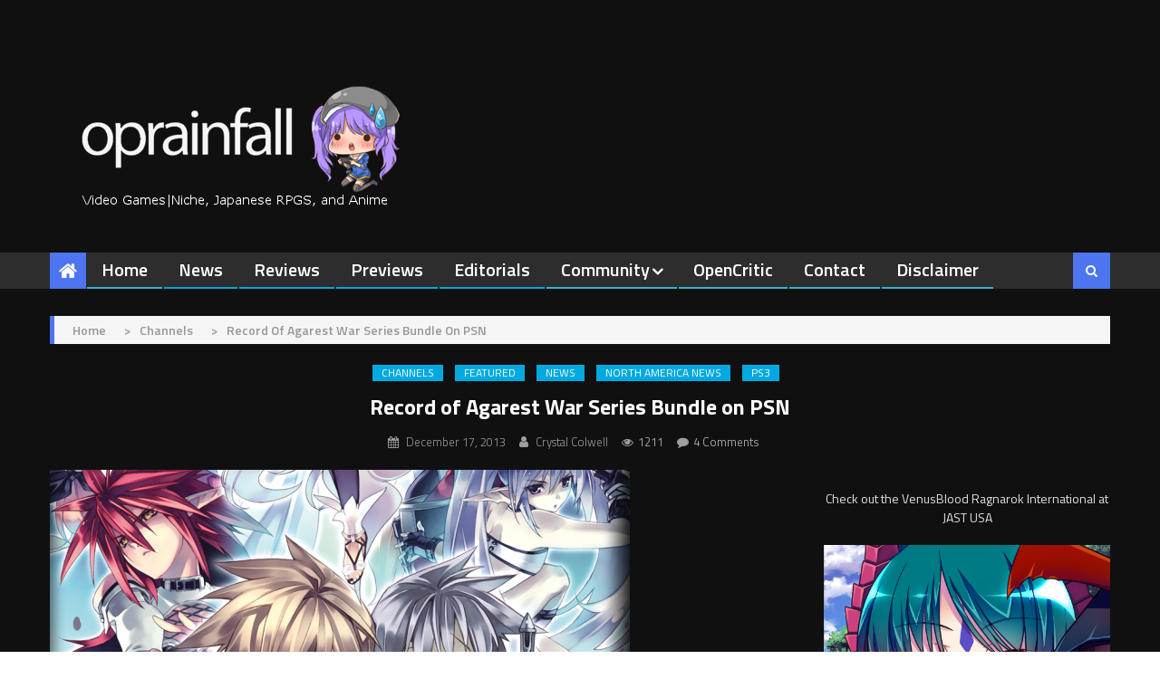

--- FILE ---
content_type: text/html; charset=utf-8
request_url: https://disqus.com/embed/comments/?base=default&f=operationrainfall&t_i=108807%20http%3A%2F%2Foperationrainfall.com%2F%3Fp%3D108807&t_u=https%3A%2F%2Foperationrainfall.com%2F2013%2F12%2F17%2Frecord-of-agarest-war-bundle-psn%2F&t_e=Record%20of%20Agarest%20War%20Series%20Bundle%20on%20PSN&t_d=Record%20of%20Agarest%20War%20Series%20Bundle%20on%20PSN&t_t=Record%20of%20Agarest%20War%20Series%20Bundle%20on%20PSN&s_o=default
body_size: 2782
content:
<!DOCTYPE html>

<html lang="en" dir="ltr" class="not-supported type-">

<head>
    <title>Disqus Comments</title>

    
    <meta name="viewport" content="width=device-width, initial-scale=1, maximum-scale=1, user-scalable=no">
    <meta http-equiv="X-UA-Compatible" content="IE=edge"/>

    <style>
        .alert--warning {
            border-radius: 3px;
            padding: 10px 15px;
            margin-bottom: 10px;
            background-color: #FFE070;
            color: #A47703;
        }

        .alert--warning a,
        .alert--warning a:hover,
        .alert--warning strong {
            color: #A47703;
            font-weight: bold;
        }

        .alert--error p,
        .alert--warning p {
            margin-top: 5px;
            margin-bottom: 5px;
        }
        
        </style>
    
    <style>
        
        html, body {
            overflow-y: auto;
            height: 100%;
        }
        

        #error {
            display: none;
        }

        .clearfix:after {
            content: "";
            display: block;
            height: 0;
            clear: both;
            visibility: hidden;
        }

        
    </style>

</head>
<body>
    

    
    <div id="error" class="alert--error">
        <p>We were unable to load Disqus. If you are a moderator please see our <a href="https://docs.disqus.com/help/83/"> troubleshooting guide</a>. </p>
    </div>

    
    <script type="text/json" id="disqus-forumData">{"session":{"canModerate":false,"audienceSyncVerified":false,"canReply":true,"mustVerify":false,"recaptchaPublicKey":"6LfHFZceAAAAAIuuLSZamKv3WEAGGTgqB_E7G7f3","mustVerifyEmail":false},"forum":{"aetBannerConfirmation":null,"founder":"23309435","twitterName":"","commentsLinkOne":"1 Comment","guidelines":null,"disableDisqusBrandingOnPolls":false,"commentsLinkZero":"0 Comments","disableDisqusBranding":false,"id":"operationrainfall","createdAt":"2012-03-15T01:30:41.633448","category":"Games","aetBannerEnabled":false,"aetBannerTitle":null,"raw_guidelines":null,"initialCommentCount":null,"votingType":null,"daysUnapproveNewUsers":null,"installCompleted":true,"moderatorBadgeText":"Admin","commentPolicyText":null,"aetEnabled":false,"channel":null,"sort":1,"description":"\u003cp>Operation Rainfall covers a variety of video game content from Japanese games, to RPGs.\u003c/p>","organizationHasBadges":true,"newPolicy":true,"raw_description":"Operation Rainfall covers a variety of video game content from Japanese games, to RPGs.","customFont":null,"language":"en","adsReviewStatus":1,"commentsPlaceholderTextEmpty":null,"daysAlive":0,"forumCategory":{"date_added":"2016-01-28T01:54:31","id":5,"name":"Games"},"linkColor":null,"colorScheme":"auto","pk":"1335823","commentsPlaceholderTextPopulated":null,"permissions":{},"commentPolicyLink":null,"aetBannerDescription":null,"favicon":{"permalink":"https://disqus.com/api/forums/favicons/operationrainfall.jpg","cache":"https://c.disquscdn.com/uploads/forums/133/5823/favicon.png"},"name":"Operation Rainfall","commentsLinkMultiple":"{num} Comments","settings":{"threadRatingsEnabled":false,"adsDRNativeEnabled":false,"behindClickEnabled":false,"disable3rdPartyTrackers":false,"adsVideoEnabled":false,"adsProductVideoEnabled":false,"adsPositionBottomEnabled":true,"ssoRequired":false,"contextualAiPollsEnabled":false,"unapproveLinks":false,"adsPositionRecommendationsEnabled":true,"adsEnabled":true,"adsProductLinksThumbnailsEnabled":true,"hasCustomAvatar":true,"organicDiscoveryEnabled":true,"adsProductDisplayEnabled":false,"adsProductLinksEnabled":true,"audienceSyncEnabled":false,"threadReactionsEnabled":false,"linkAffiliationEnabled":true,"adsPositionAiPollsEnabled":false,"disableSocialShare":false,"adsPositionTopEnabled":true,"adsProductStoriesEnabled":false,"sidebarEnabled":false,"adultContent":false,"allowAnonVotes":false,"gifPickerEnabled":true,"mustVerify":true,"badgesEnabled":false,"mustVerifyEmail":true,"allowAnonPost":true,"unapproveNewUsersEnabled":false,"mediaembedEnabled":true,"aiPollsEnabled":false,"userIdentityDisabled":false,"adsPositionPollEnabled":false,"discoveryLocked":false,"validateAllPosts":false,"adsSettingsLocked":false,"isVIP":false,"adsPositionInthreadEnabled":false},"organizationId":995015,"typeface":"auto","url":"http://operationrainfall.com/","daysThreadAlive":0,"avatar":{"small":{"permalink":"https://disqus.com/api/forums/avatars/operationrainfall.jpg?size=32","cache":"https://c.disquscdn.com/uploads/forums/133/5823/avatar32.jpg?1474620480"},"large":{"permalink":"https://disqus.com/api/forums/avatars/operationrainfall.jpg?size=92","cache":"https://c.disquscdn.com/uploads/forums/133/5823/avatar92.jpg?1474620480"}},"signedUrl":"http://disq.us/?url=http%3A%2F%2Foperationrainfall.com%2F&key=Gx2LrCJq_tRM2YDZZOZmdg"}}</script>

    <div id="postCompatContainer"><div class="comment__wrapper"><div class="comment__name clearfix"><img class="comment__avatar" src="https://c.disquscdn.com/uploads/forums/133/5823/avatar92.jpg?1474620480" width="32" height="32" /><strong><a href="">TP</a></strong> &bull; 12 years ago
        </div><div class="comment__content"><p>Wonder if the sale is related to Compile Heart's countdown website?<br><a href="http://disq.us/url?url=http%3A%2F%2Fwww.compileheart.com%2Fch_present%2F%3AIIAZs6HH3RAh0YfWBhYlkMR_5RE&amp;cuid=1335823" rel="nofollow noopener" target="_blank" title="http://www.compileheart.com/ch_present/">http://www.compileheart.com...</a></p></div></div><div class="comment__wrapper"><div class="comment__name clearfix"><img class="comment__avatar" src="https://c.disquscdn.com/uploads/users/5150/6332/avatar92.jpg?1369207961" width="32" height="32" /><strong><a href="">Tiredman</a></strong> &bull; 12 years ago
        </div><div class="comment__content"><p>Cool, if I didn't already own all 3 I would buy this just to get them all on one console.</p></div></div><div class="comment__wrapper"><div class="comment__name clearfix"><img class="comment__avatar" src="https://c.disquscdn.com/uploads/forums/133/5823/avatar92.jpg?1474620480" width="32" height="32" /><strong><a href="">RIP Eric Garner</a></strong> &bull; 12 years ago
        </div><div class="comment__content"><p>I didn't buy these games now i have reason too Save 15.00 since Price Cut</p></div></div><div class="comment__wrapper"><div class="comment__name clearfix"><img class="comment__avatar" src="https://c.disquscdn.com/uploads/users/5417/7201/avatar92.jpg?1666128982" width="32" height="32" /><strong><a href="">Jose Coronado</a></strong> &bull; 12 years ago
        </div><div class="comment__content"><p>I own Agarest war 1 and 0 on xbox but own Agarest War 2 on ps3, i want a physical copy of Agarest War 1 first before i buy 0 on it.</p></div></div></div>


    <div id="fixed-content"></div>

    
        <script type="text/javascript">
          var embedv2assets = window.document.createElement('script');
          embedv2assets.src = 'https://c.disquscdn.com/embedv2/latest/embedv2.js';
          embedv2assets.async = true;

          window.document.body.appendChild(embedv2assets);
        </script>
    



    
</body>
</html>
